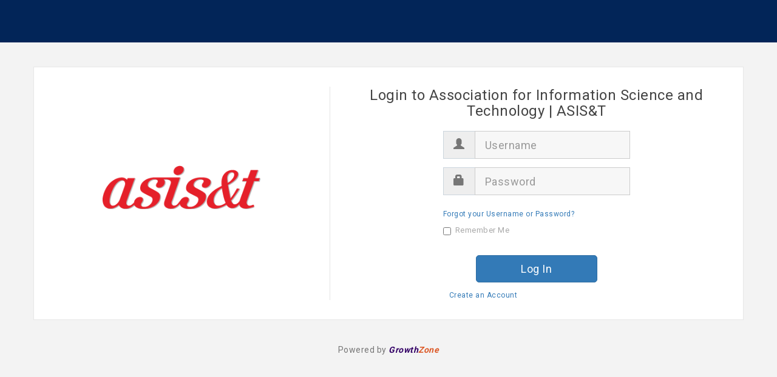

--- FILE ---
content_type: text/html; charset=utf-8
request_url: https://associationforinformationscienceandtechnologyasist.growthzoneapp.com/auth/oauth?ReturnUrl=%2foauth%2fauthorize%3fclient_id%3dOG46DpRN3j0dnD3os9debN0djKXNllI6VH73jfaGRtI%26response_type%3dcode%26redirect_uri%3dhttps%3a%2f%2fcommunity.asist.org%26scope%3d%26state%3dhttps%3a%2f%2fcommunity.asist.org%2fcommunities%2fcommunity-home%2fcommunity-members%3fcommunitykey%3def04f97c-2fcf-4bc0-ac54-57eeb4b0debf%26Execute%3d1
body_size: 2329
content:


<!DOCTYPE html>
<html>
<head>
    <meta name="viewport" content="width=device-width" />
    <title>GrowthZone Authentication</title>
    <link href="https://fonts.googleapis.com/css?family=Roboto:400,700" rel="stylesheet">
    <link href="/BackOfficeWeb/oauthcss?v=p4FjKO6FDClX0aC9A-vEBRge7tHUhDSdkgPCisvPIu41" rel="stylesheet"/>

    
    <style>
        html,
        body {
            overflow-y: auto;
        }
        #login-container {
            max-width:none;
        }
        #mn-content .layout {
            display: flex;
            flex-direction: row;
            justify-content: center;
        }
        #mn-content .layout > div {
            flex-grow: 1;
        }
        #mn-content .layout .login {
            max-width: 50%;
        }
        #mn-content .layout .sso {
            display: flex;
            flex-direction: row;
            align-items: center;
        }

        #mn-content .layout .sso .btn-primary {
            width: 100%;
            min-height: 40px;
            white-space: normal;
            display: flex;
            align-items: center;
            justify-content: center;
        }

        #mn-content .layout .sso .fill {
            margin:auto;
        }

        #mn-content .layout .sso .separator {
            margin: 0 40px;
        }

        #mn-content .layout.no-password .sso .separator {
            display:none;
        }

        @media only screen and (max-width: 767px) {
            #mn-content .layout .sso .separator {
                margin: 10px 40px;
            }
            #mn-content .layout .sso,
            #mn-content .layout {
                flex-direction: column;
            }
            #mn-content .layout .login {
                max-width: none;
            }
            .input-group-lg .input-group-addon {
                display: block;
            }
        }
        @media only screen and (max-width: 991px) {
            .input-group-lg .input-group-addon {
                display: none;
            }
        }
    </style>

	<link rel="stylesheet" href="/GZContent/MIC/css/mic.less?primary=%23022558&amp;secondary=%23337ab7" />
</head>

<div id="mn-content" class="hub-login">
  <div class="container">
    <div class="col-sm-5 hub-login-logo"><img src="https://res.cloudinary.com/micronetonline/image/upload/q_auto/f_auto/c_crop,h_81,w_294,x_0,y_0/v1549388295/tenants/d003a6e1-62b0-48b3-8fb1-282ce998c4de/2b94120fe1114f76b49cf5b5e7b7d4f9/ASIS-T-logo-transparentbackground.gif"/> </div>
    <div class="col-sm-7 hub-login-info">
      

<div id="login-container">
        <div class="row RegistrationHeader">
        <div id="registration-header" class="col-xs-12 col-sm-4 col-sm-push-8 clearfix EventRegistration-logo">
        </div>
        <div class="col-xs-12 col-sm-8 col-sm-pull-4 EventRegistration-info ">
            <h1>Login to Association for Information Science and Technology | ASIS&T</h1>
        </div>
    </div>

    <form method="post">
        <fieldset>
            <input type="hidden" name="LoginType" value="Member" />
                <input type="hidden" name="tenantKey" value="d003a6e1-62b0-48b3-8fb1-282ce998c4de" />
                            <input type="hidden" name="tenantId" value="1224" />
                            <input type="hidden" name="OAuthClientId" value="OG46DpRN3j0dnD3os9debN0djKXNllI6VH73jfaGRtI" />
                        <div class="layout ">
                                    <div class="login">
                        <div class="form-group">
                            <label class="control-label sr-only" for="Username">Username</label>
                            <div class="input-group-lg input-group">
                                <span class="input-group-addon"><span class="glyphicon glyphicon-user"></span></span><input class="form-control" data-val="true" data-val-required="The Username field is required." id="Username" name="Username" placeholder="Username" required="required" type="text" value="" />
                            </div>
                        </div>
                        <div class="form-group">
                            <label class="control-label sr-only" for="Password">Password</label>
                            <div class="input-group-lg input-group">
                                <span class="input-group-addon"><span class="glyphicon glyphicon-lock"></span></span><input class="form-control" data-val="true" data-val-required="The Password field is required." id="Password" name="Password" placeholder="Password" required="required" type="password" />
                            </div>
                        </div>
                        <div>
                            <span class="text-warning"><span class="field-validation-valid" data-valmsg-for="Username" data-valmsg-replace="true"></span></span>
                        </div>
                        <div class="row">
                            <div class="col-sm-12 text-left checkbox">
                                <a href="/auth/oauth/Forgot?clientId=OG46DpRN3j0dnD3os9debN0djKXNllI6VH73jfaGRtI&amp;returnUrl=%2Foauth%2Fauthorize%3Fclient_id%3DOG46DpRN3j0dnD3os9debN0djKXNllI6VH73jfaGRtI%26response_type%3Dcode%26redirect_uri%3Dhttps%3A%2F%2Fcommunity.asist.org%26scope%3D%26state%3Dhttps%3A%2F%2Fcommunity.asist.org%2Fcommunities%2Fcommunity-home%2Fcommunity-members%3Fcommunitykey%3Def04f97c-2fcf-4bc0-ac54-57eeb4b0debf%26Execute%3D1">Forgot your Username or Password?</a>
                            </div>
                            <div class="col-sm-12 text-left checkbox">
                                <label for="RememberMe"><input id="RememberMe" name="RememberMe" placeholder="Remember Me" type="checkbox" value="true" /><input name="RememberMe" type="hidden" value="false" /> Remember Me</label>
                            </div>
                        </div>
                        <div class="form-group" style="margin-top: 20px">
                            <input type="submit" value="Log In" id="sign-up-button" class="btn btn-primary btn-lg btn-block">
                        </div>
                            <div style="margin-left: 10px;">
                                <a href="/auth/oauth/Create?clientId=OG46DpRN3j0dnD3os9debN0djKXNllI6VH73jfaGRtI&amp;returnUrl=%2Foauth%2Fauthorize%3Fclient_id%3DOG46DpRN3j0dnD3os9debN0djKXNllI6VH73jfaGRtI%26response_type%3Dcode%26redirect_uri%3Dhttps%3A%2F%2Fcommunity.asist.org%26scope%3D%26state%3Dhttps%3A%2F%2Fcommunity.asist.org%2Fcommunities%2Fcommunity-home%2Fcommunity-members%3Fcommunitykey%3Def04f97c-2fcf-4bc0-ac54-57eeb4b0debf%26Execute%3D1">Create an Account</a>
                            </div>
                    </div>
            </div>            
        </fieldset>
        
    </form>
</div>

    </div>
  </div>
	<div class="container-fluid">
		<div class="row">
		<div class="col-sm-12 text-center">

			<p style="font-size:14px;"> Powered by <a href="https://growthzoneapp.com/" target="_blank"><span style="color:#330066;font-weight:bold;font-style: italic;">Growth</span><span style="color: #dc5a28;font-weight:bold;font-style: italic;">Zone</span></a></p>
		</div>
		</div>
	</div>	
</div>
	
</html>